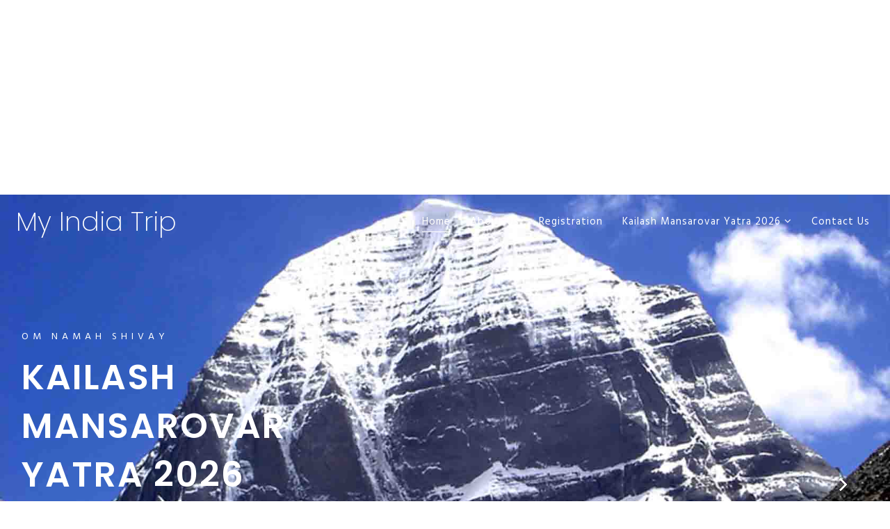

--- FILE ---
content_type: text/html
request_url: https://myindiatrip.in/index.html
body_size: 7497
content:
<!--
Author: W3layouts
Author URL: http://w3layouts.com
License: Creative Commons Attribution 3.0 Unported
License URL: http://creativecommons.org/licenses/by/3.0/
-->

<!DOCTYPE html>
<html lang="en-in">

<head>
	<title>Kailash Mansarovar Yatra 2026,Kailash Mansarovar Yatra Tour Packages 2026,Kailash Mansarovar Yatra 2026 By Helicopter</title>
	<!-- Meta tag Keywords -->
	<meta name="Description" content="Kailash mansarovar yatra 2026 package group tour dates month of May to September All are package deluxe hotels and bus tour package from delhi and lucknow, nepalgunj airport best price and confirm helicopter ride and package.">
    <meta name="Keywords" content="kailash mansarovar yatra 2026,kailash mansarovar yatra tour packages 2026,kailash mansarovar yatra 2026 by helicopter, kailash mansarovar yatra packages from kathmandu, kailash mansarovar yatra package by bus, kailash mansarovar yatra tour operator.">
    <meta name="robots" content="index,follow">
    <meta name="Author" content="www.myindiatrip.in">
    <link rel="alternate" href="https://www.myindiatrip.in" hreflang="en-in"/>
    <meta name="distribution" content="global"/> 
    <meta name="robots" content="all"/>
    <meta name="viewport" content="width=device-width, initial-scale=1">
    <meta http-equiv="Content-Type" content="text/html; charset=utf-8" />
	<script>
		addEventListener("load", function () {
			setTimeout(hideURLbar, 0);
		}, false);

		function hideURLbar() {
			window.scrollTo(0, 1);
		}
	</script>
    <script data-ad-client="ca-pub-6032674226703701" async src="https://pagead2.googlesyndication.com/pagead/js/adsbygoogle.js"></script>
    <script async src="https://pagead2.googlesyndication.com/pagead/js/adsbygoogle.js"></script>
<!-- flight -->
<ins class="adsbygoogle"
     style="display:block"
     data-ad-client="ca-pub-6032674226703701"
     data-ad-slot="6104481683"
     data-ad-format="auto"
     data-full-width-responsive="true"></ins>
<script>
     (adsbygoogle = window.adsbygoogle || []).push({});
</script>
	<!-- //Meta tag Keywords -->

	<!-- Custom-Files -->
	<link rel="stylesheet" href="css/bootstrap.css">
	<!-- Bootstrap-CSS -->
	<link href="css/css_slider.css" type="text/css" rel="stylesheet" media="all">
	<!-- banner slider -->
	<link rel="stylesheet" href="css/style.css" type="text/css" media="all" />
	<!-- Style-CSS -->
	<link href="css/font-awesome.min.css" rel="stylesheet">
	<!-- Font-Awesome-Icons-CSS -->
	<!-- //Custom-Files -->

	<!-- Web-Fonts -->
	<link
		href="//fonts.googleapis.com/css?family=Poppins:100,100i,200,200i,300,300i,400,400i,500,500i,600,600i,700,700i,800,800i,900,900i&amp;subset=devanagari,latin-ext"
		rel="stylesheet">
	<link href="//fonts.googleapis.com/css?family=Hind:300,400,500,600,700&amp;subset=devanagari,latin-ext"
		rel="stylesheet">
	<!-- //Web-Fonts -->
</head>

<body>
	<!-- main banner -->
	<div class="main-top" id="home">
		<!-- header -->
		<header>
			<div class="container-fluid">
				<div class="header d-md-flex justify-content-between align-items-center py-3 pl-2">
					<!-- logo -->
					<div id="logo">
						<h1><a href="index.html">My India Trip</a></h1>
					</div>
					<!-- //logo -->
					<!-- nav -->
					<div class="nav_w3ls">
						<nav>
							<label for="drop" class="toggle">Menu</label>
							<input type="checkbox" id="drop" />
							<ul class="menu">
								<li><a href="index.html" class="active nav-style">Home</a></li>
								<li><a href="about.html" class="nav-style">About Us</a></li>
                                <li><a href="kailash-mansarovar-yatra-registration-open.html" class="nav-style">Registration</a></li>
								<li>
									<!-- First Tier Drop Down -->
									<label for="drop-2" class="toggle toogle-2 nav-style">Kailash Mansarovar Yatra 2026 <span
											class="fa fa-angle-down" aria-hidden="true"></span>
									</label>
									<a href="kailash-mansarovar-tour-package.html" class="nav-style">Kailash Mansarovar Yatra 2026 <span class="fa fa-angle-down"
											aria-hidden="true"></span></a>
									<input type="checkbox" id="drop-2" />
									<ul>
										<li><a href="kailash-mansarovar-tour-package.html" class="drop-text">Kailash Mansarovar Tour Package</a></li>
									    <li><a href="kailash-mansarovar-from-lucknow.html" class="drop-text">Kailash Mansarovar Helicopter Tour</a></li>
										<li><a href="muktinath-helicopter-cost.html" class="drop-text">Kailash Mansarovar Yatra from Kathmandu</a></li>
										<li><a href="kailash-mansarovar-from-lucknow.html" class="drop-text">Kailash Mansarovar from Lucknow</a></li>
                                        <li><a href="muktinath-helicopter-cost.html" class="drop-text">Muktinath Helicopter Booking</a></li>
                                        <li><a href="pashupatinath-tour-package-group-tour.html" class="drop-text">Pashupatinath Tour Package</a></li>
                                        <li><a href="kailash-mansarovar-yatra-2026-date.html" class="drop-text">Kailash Mansarovar Yatra 2026 Date</a></li>
                                        <li><a href="kailash-mansarovar-yatra-2026-registration.html" class="drop-text">Kailash Mansarovar Yatra 2026 Registration</a></li>
										<li><a href="kailash-mansarovar-yatra-from-delhi.html" class="drop-text">Kailash Mansarovar Yatra from Delhi</a></li>
                                        <li><a href="kailash-mansarovar-yatra-from-mumbai.html" class="drop-text">Kailash Mansarovar Yatra from Mumbai</a></li>
                                        <li><a href="kailash-mansarovar-yatra-from-chennai.html" class="drop-text">Kailash Mansarovar Yatra from Chennai</a></li>
                                        <li><a href="kailash-mansarovar-yatra-from-kolkata.html" class="drop-text">Kailash Mansarovar Yatra from Kolkata</a></li>
                                        <li><a href="kailash-mansarovar-yatra-from-bangalore.html" class="drop-text">Kailash Mansarovar Yatra from Bangalore</a></li>
                                        <li><a href="kailash-mansarovar-yatra-from-hyderabad.html" class="drop-text">Kailash Mansarovar Yatra from Hyderabad</a></li>
                                        <li><a href="kailash-mansarovar-yatra-from-ahmedabad.html" class="drop-text">Kailash Mansarovar Yatra from Ahmedabad</a></li>
                                        <li><a href="kailash-mansarovar-yatra-from-pune.html" class="drop-text">Kailash Mansarovar Yatra from Pune</a></li>
                                        <li><a href="kailash-mansarovar-yatra-from-visakhapatnam.html" class="drop-text">Kailash Mansarovar Yatra from Visakhapatnam</a></li>
									</ul>
								</li>
								<li><a href="contact.html" class="nav-style">Contact Us</a></li>
							</ul>
						</nav>
					</div>
					<!-- //nav -->
				</div>
			</div>
		</header>
		<!-- //header -->

		<!-- banner -->
		<div class="banner_w3lspvt">
			<div class="csslider infinity" id="slider1">
				<input type="radio" name="slides" checked="checked" id="slides_1" />
				<input type="radio" name="slides" id="slides_2" />
				<ul class="banner_slide_bg">
					<li class="slider-style">
						<div class="container-fluid">
							<div class="w3ls_banner_txt">
								<p class="text-uppercase">OM NAMAH SHIVAY</p>
								<h3 class="w3ls_pvt-title text-wh let mb-3">Kailash Mansarovar Yatra 2026</h3>
								<!-- rated icons -->
								<div class="rating-w3 mt-5 pt-5">
									<ul class="list-unstyled">
										<li class="text-wh mr-4 let">Most Rated :</li>
										<li>
											<a href="#">
												<span class="fa fa-star"></span>
											</a>
										</li>
										<li>
											<a href="#">
												<span class="fa fa-star"></span>
											</a>
										</li>
										<li>
											<a href="#">
												<span class="fa fa-star"></span>
											</a>
										</li>
										<li>
											<a href="#">
												<span class="fa fa-star"></span>
											</a>
										</li>
										<li>
											<a href="#">
												<span class="fa fa-star"></span>
											</a>
										</li>
									</ul>
								</div>
								<!-- //rated icons -->
							</div>
						</div>
					</li>
					<li class="slider-style">
						<div class="container-fluid">
							<div class="w3ls_banner_txt">
								<p class="text-uppercase">OM NAMAH SHIVAY</p>
								<h3 class="w3ls_pvt-title text-wh let mb-3">Kailash Mansarovar Yatra 2026 Helicopter Packages</h3>
								<!-- rated icons -->
								<div class="rating-w3 mt-5 pt-5">
									<ul class="list-unstyled">
										<li class="text-wh mr-4 let">Most Rated :</li>
										<li>
											<a href="#">
												<span class="fa fa-star"></span>
											</a>
										</li>
										<li>
											<a href="#">
												<span class="fa fa-star"></span>
											</a>
										</li>
										<li>
											<a href="#">
												<span class="fa fa-star"></span>
											</a>
										</li>
										<li>
											<a href="#">
												<span class="fa fa-star"></span>
											</a>
										</li>
										<li>
											<a href="#">
												<span class="fa fa-star"></span>
											</a>
										</li>
									</ul>
								</div>
								<!-- //rated icons -->
							</div>
						</div>
					</li>
				</ul>
				<div class="arrows">
					<label for="slides_1"></label>
					<label for="slides_2"></label>
				</div>
			</div>
		</div>
		<!-- //banner -->
	</div>
	<!-- //main banner -->

	<!-- banner bottom -->
	<section class="bottom-w3pvt py-5">
		<div class="container py-xl-5 py-lg-3">
			<div class="top-cont px-lg-5">
				<p>Kailash Yatra is the holiest and most well known journey for the devotees of Hindu and Jain religions. Pilgrims as well as searcher of experience and harmony additionally visit Mount Kailash for trekking and contemplation since it is known as one of the best wellspring of positive energies on the earth. Being the worldwide pioneer for Kailash Mansarovar Yatra visit bundles, we offer an enormous assortment of visit agendas with fixed takeoff dates and astonishing arrangements for you.</p>
				<h3 class="my-4">
					<a href="contact.html" class="single-text text-bl">Kailash Yatra Quick Facts 2026</a>
				</h3>
				<p><strong>Mt. Kailash and Lake Manasarovar</strong></p>
				<p>Mt. Kailash is known to be the radiant house Lord Shiva and is additionally viewed as a journey goal stuffed with the absolute most captivating exercises of otherworldliness. It is arranged in the Kailash Range (Gangdise Mountains) of the Transhimalaya and conveys an exceptionally strict significance as well. Then again, considered as the most sacrosanct lake in Tibet, Lake Manasarovar is significantly unmistakable as the world's most noteworthy freshwater lake and a great many passionate lovers originate from the alcove and corners of this world to encounter its one of a kind wonder lying at a height of 4,590 m. </p>
				<p><strong>Individuals and Language</strong></p>
				<p>Mount Kailash lies in the Tibet Autonomous Region in China and the individuals living here are the Tibetans covering over 90% of the populace, Chinese and furthermore the Nepalis. Discussing the official language utilized as a communicator in the Tibet Autonomous Region, it is none other than the Standard Tibetan vocalized as Tibetic dialects. Aside from this, one may observer the individuals speaking Chinese just as the Nepalese here alongside greater part of the populace being conversant in talking just as getting English. </p>
				<p><strong>Money</strong></p>
				<p>'Renmibi' or the 'Yuan' is viewed as the official money of Tibet same as the one followed in China. The money is accessible as banknotes just as the coins. The banknotes are common in the categories of 100, 5, 50, 20, 2 and 1 yuan; 5, 2 and 1 Jiao; and 10, 2, 5, and 1 fen. While, the coins are conspicuous in the categories of 1 yuan; 5, 2 and 1 Jiao; and 5,2 and 1 fen. The Central Bank of China branch comprises of a decent number of ATMs which can by and by be utilized for the withdrawal of the Renmibi cash. Along these lines, the guests can without much of a stretch be encouraged with the Renmibi money while being available here. </p>
				<p><strong>Climate conditions in TAR Region</strong></p>
				<p>TAR is viewed as an area with the cool atmosphere making the individuals living there wearing changed layers of garments. It is known to have a cruel atmosphere and during the wintertime, the temperature here goes underneath less 30̊F and then again, it goes above 100̊F during the mid year. The Tibet Autonomous Region is an exceptionally dry spot with the hot and cold atmosphere arriving at the outrageous went with the slender air just as the daylight from the high rise. </p>
				<p><strong>Courses to visit Kailash Manasarovar</strong></p>
				<p>A huge number of travelers plan to visit the Kailash Manasarovar that is known to be open from the differed focuses. Once can be a member of the Kailash venture through bounteous number of ways. The most preferred and furthermore the 'less mind boggling' courses for coming to here are Kathmandu in Nepal, Simikot in Nepal and Lhasa in Tibet. Aside from this, the Ministry of Tourism has made sense of two courses for encountering the celestial Kailash Manasarovar Yatra which are none other than the course through Lipulekh Pass (Uttarakhand) and furthermore the course through Nathu La Pass (Sikkim). </p>
			  <p><strong>Do's and Dont's for Kailash Yatra</strong></p>
				<p>Kailash Manasarovar Yatra is a profoundly strict excursion and is likewise viewed as a harder one. In any case, its outcome is basically invaluable. While encountering the otherworldly excursion to Kailash, the aficionados have consistently guaranteed the fulfillment of internal peacefulness just as a moan of alleviation. On the off chance that you are endeavoring to enjoy the equivalent there are numerous severe rules unmistakable and a variety of do's and dont's which you have to follow while traveling for having the looks at the wonderful home. the Mount Kailash.</p>
			</div>
			<!-- middle section 1 -->
			<section class="row middle-2 py-lg-5 py-4">
				<div class="col-lg-7 text-xl-right text-center">
					<img class="img-fluid" src="images/kailash-mansarovar-yatra-from-bokaro.jpg" alt="">
				</div>
				<div class="col-lg-5 who-left-w3pvt mt-lg-0 mt-4">
					<h3 class="w3ls-title font-weight-bold text-da mb-4">
						Know why we are the best tour agency for Kailash Manasarovar Yatra.</h3>
					<p>Kailash Manasarovar Yatra is working with the sole goal of their customers' fulfillment and has instilled differed new bundles just as visits keeping the requirements and the inclinations of the clients in see. Our group is prepared to serve you with the best undertaking to Mount Kailash went with plentiful decisions.</p>
				</div>
			</section>
			<!-- //middle section 1 -->
			<div class="top-cont px-lg-5">
				<p><strong>We have an exceptionally experienced group of movement experts</strong><br>
			    Our famous and hugely experienced group of movement experts are here to control all of you all through your excursion to the devout Mount Kailash.</p>
				<p class="my-3"><strong>Pre and post visit help</strong><br>
			    We give start to finish benefits before the initiation of your visit and these don't end here. Much after the fruition of your Kailash Yatra, we endeavor to give you the best visit help.</p>
				<h3 class="my-4">
					<a href="kailash-mansarovar-tour-2026.html" class="text-bl font-weight-bold blog-grid-title mt-4 mb-3">Kailash Mansarovar Yatra Tour Packages</a>
				</h3>
				<div class="row">
					<div class="col-md-6">
						<p>Kailash Mansarovar Yatra is a once in a blue moon open door for pioneers far and wide as the excursion to Mount Kailash is viewed as one of the most troublesome one for the explorers. The whole yatra to Kailash Mansarovar offers a one of a kind travel understanding to the visitor as you find different journey goals favored with strict significance and characteristic excellence. Come and book yatra bundles for Kailash Mansarovar Yatra with us.</p>
					</div>
					<div class="col-md-6">
						<p>Mount Kailash is amazingly prized for the being the home of Lord Shiva.</p>
					</div>
				</div>
				<p class="my-3">Yearly, many devoteesembark on the slippery excursion to this ideal for looking for the genuine gifts of the Lord and furthermore take a dunk in the perfect Mansarovar Lake. Traversing in the time of 14 days, Kailash Mansarovar Yatra 2018 (by extravagance teacher from Kerung) by Indian Vacation offers a simple just as protected excursion. The Yatra begins toward the finish of April and furthermore continues till September when travelers climb in clumps to arrive at their Lord's home. This is a comprehensive picturesque visit that is going to think about the entirety of your requests from your appearance in Kathmandu till your partition, notwithstanding touring and visit, stay just as nourishment</p>
			</div>
			<div class="quote">
				<p class="text-wh">
					<span class="fa fa-quote-left"></span> Kailash Mansarovar Yatra Packages 2026 For Kailash Mansarovar Yatra visit bundles we offer a progression of 'fixed takeoff excursions' the place any individual can join separately or alongside his/her family or companions.
					<span class="fa fa-quote-right"></span>
				</p>
			</div>
			<div class="top-cont px-lg-5">
				<h3 class="my-4">
					<a href="kailash-mansarovar-from-lucknow.html" class="single-text text-bl">Significance of Kailash Mansarovar Yatra 2026</a>
				</h3>
				<p class="my-4">Going on a burdensome however expressive journey of Kailash Mansarovar Yatra is for the most part viewed as a unimaginable temperate excursion to the focal point of the universe where one can accomplish Nirvana. Thus, individuals from around the world come in tremendous herd to arrive at the vicinity of the incredible Mt. Kailash (Mt. Meru) and the shining common excellence of Lake Mansarovar. Mount Kailash and Lake Mansarovar Yatra are incredibly famous and it is a significant for devotees of Hindu, Buddhist, Jains and Bonpo religion. The social essentialness, perfect characteristic magnificence, strict worth and legendary significance of both the Mt. Kailash and Lake Mansarovar make them a spot where an enthusiast can seek an extraordinary journey by diving deep into the hallowed place where there is verifiable and common enchantment.</p>
				<p>As the excursion of Kailash Mansarovar Yatra goes north to the Tibetan level, one needs to comprehend that the climate conditions can get unforgiving so picking the opportune time to go for Kailash Mansarovar Yatra is a need for the explorers. Presently to address your inquiry of which is the best season to go for Kailash Mansarovar Yatra. Typically any individual who has been there would disclose to you that the best time to visit Kailash Mansarovar by and large falls under mid-May to mid-October. During these specific months, the climate conditions are sufficiently ordinary to let you experience astonishing view of the Tibetan scene. The climate is impressively steady and perceivability is at its best which makes it the best season for you to design your Kailash Mansarovar Yatra. Yet, do remember that the temperatures can differ broadly too as it can get freezing during evenings.</p>
				<h3 class="my-4">
					<a href="pashupatinath-tour-package-group-tour.html" class="single-text text-bl">Wellbeing and Physical Fitness</a>
				</h3>
				<p>Kailash Mansarovar is without a doubt is one of the most testing journey venture on the planet as it takes you to some high raised areas where the earth and scene are exceptionally cruel for an ordinary individual. Yet at the same time on the off chance that you wish to go for Kailash Mansarovar Yatra this year, at that point you should have a legitimate wellbeing conditions which can assist you with acclimating to the high elevations and adapt to the thorough voyaging days. Indeed, I realize the excursion is to be done in a private vehicle however you need to remember that this excursion expects pioneers to perform strenuous strolling exercises at an extremely high elevation. In this way, do counsel your doctor in the event that you have some significant heart or breathing issues along some different illnesses which may hurt your physical abilities during the excursion.</p>
				<p><strong>Nourishment and Accommodation</strong><br>
			  On the off chance that you are a foodie who is pondering about what sort of nourishment will be made accessible to you during your outing to Mt. Kailash and Lake Mansarovar then you don't need to freeze as the nourishment is principally extremely sound which can assist you with continuing with your excursion. In Tibet, travelers will be given a few nearby rarities which incorporate numerous vegan dishes like noodles, rice with curry and lentils, pickle, soups, porridge and yes even pizza and pastas in the event that you incline toward western delights. Beverages can incorporate tea and espresso. Thus, the settlement while you're in Tibet will be quite comfortable as there are not too bad measure of visitor houses with essential toilets. The rooms have comfortable bed and pads so you can have a decent night rest in any event, when you are going through a confined area of Tibet. </p>
			  <p><strong>Significant Attractions of Kailash Mansarovar Yatra</strong><br>
				  Look any individual who has chosen to go for a Kailash Mansarovar Yatra, clearly comprehends that Mt. Kailash and Lake Mansarovar are the quintessentially significant goals of their whole excursion. Notwithstanding, the Kailash Mansarovar Yatra doesn't just incorporate Mt. Kailash and Lake Mansarovar. During the long excursion pioneers can likewise visit other a few significant attractions other than Lake Mansarovar and Mt. Kailash, for example, Gauri Kund which is additionally alluded to as the Lake of Compassion, next will be the captivating site of Tirthapuri where pioneers can wash in spring pools, Yam Dwar which is the beginning stage from where the circumambulation starts. What's more, these, yet there are a ton of spots which can be of equivalent interest for the guests the same uncommonly for the beginners who have never observed the spiritualist grounds of Tibet on a Kailash Mansarovar Yatra. </p>
				<p>Look at our accessible Kailash Mansarovar Yatra trip bundles recorded beneath and discover an extraordinary journey to the heavenly Mt. Kailash and Lake Mansarovar with us				<img class="img-fluid mt-5" src="images/kailash-mansarovar-yatra-from-shimla.jpg" alt="">			</p>
			</div>
		</div>
	</section>
	<!-- //banner bottom -->

	<!-- testimonials -->
	<!-- //testimonials -->

	<!-- more -->
	<section class="blog_w3ls py-5" id="more">
		<div class="container py-xl-5 py-lg-3">
			<h3 class="tittle mb-sm-5 mb-4">You may also like</h3>
			<div class="row">
				<!-- blog grid -->
				<div class="col-lg-4 col-md-6 mt-4">
					<div class="med-blog">
						<div class="blog-header">
							<a href="kailash-mansarovar-yatra-2026-date.html">
								<img class="img-fluid" src="images/kailash-mansarovar-yatra-2026-date-1.jpg" alt="image">
							</a>
						</div>
						<div class="blog-body bg-wh p-4">
							<span>March 12, 2026 - Kailash Mansarovar Yatra</span>
							<a href="kailash-mansarovar-yatra-2026-date.html" class="blog-title">Kailash Mansarovar Yatra 2026 Date</a>
							<p>Kailash Mansarovar yatra sorted out by the Ministry of External Affairs will be between May 30 and September 10, 2026.</p>
						</div>
					</div>
				</div>
				<!-- //blog grid -->
				<!-- blog grid -->
				<div class="col-lg-4 col-md-6 mt-4">
					<div class="med-blog">
						<div class="blog-header">
							<a href="kailash-mansarovar-yatra-2026-registration.html">
								<img class="img-fluid" src="images/kailash-mansarovar-yatra-2026-registration-2.jpg" alt="image">
							</a>
						</div>
						<div class="blog-body bg-wh p-4">
							<span>March 14, 2026 - Kailash Mansarovar Yatra</span>
							<a href="kailash-mansarovar-yatra-2026-registration.html" class="blog-title">Kailash Mansarovar Yatra 2026 Registration</a>
							<p>Yatri should possess an ordinary Indian passport valid for at least six months as on 01 September of the current year.</p>
						</div>
					</div>
				</div>
				<!-- //blog grid -->
				<!-- blog grid -->
				<div class="col-lg-4 col-md-6 mt-4">
					<div class="med-blog">
						<div class="blog-header">
							<a href="kailash-mansarovar-tour-package.html">
								<img class="img-fluid" src="images/kailash-mansarovar-tour-package-3.jpg" alt="image">
							</a>
						</div>
						<div class="blog-body bg-wh p-4">
							<span>March 16, 2026 - Kailash Mansarovar Yatra</span>
							<a href="kailash-mansarovar-tour-package.html" class="blog-title">Kailash Mansarovar Tour Package</a>
							<p>Kailash Mansarovar Yatra tour Package with Best Price Guaranteed.</p>
						</div>
					</div>
				</div>
				<!-- //blog grid -->
				<!-- blog grid -->
				<div class="col-lg-4 col-md-6 mt-4">
					<div class="med-blog">
						<div class="blog-header">
							<a href="mount-kailash-mansarovar-tour-booking.html">
								<img class="img-fluid" src="images/mount-kailash-mansarovar-tour-booking.jpg" alt="image">
							</a>
						</div>
						<div class="blog-body bg-wh p-4">
							<span>March 16, 2026 - Kailash Mansarovar Yatra</span>
							<a href="mount-kailash-mansarovar-tour-booking.html" class="blog-title">Mount Kailash Mansarovar Tour Booking 2026</a>
							<p>Kailash Mansarovar Yatra Group Tour Packages 2026 Book Now.</p>
						</div>
					</div>
				</div>
				<!-- //blog grid -->
			</div>
		</div>
	</section>
	<!-- //more -->

	<!-- footer -->
	<footer>
		<div class="w3ls-footer-grids py-4">
			<div class="container-fluid py-lg-3">
				<div class="d-md-flex">
					<div class="col-md-4 w3l-footer-logo">
						<!-- logo 2 -->
						<h2>
							<a class="logo-2" href="index.html">My India Trip</a>
						</h2>
						<!-- //logo 2 -->
					</div>
					<div class="col-md-8 w3l-footer text-md-right text-center mt-3">
						<ul class="list-unstyled footer-nav-wthree">
							<li>
								<a href="index.html">Home</a>
							</li>
							<li>
								<a href="about.html">About Us</a>
							</li>
							<li>
								<a href="kailash-mansarovar-tour-package.html">Kailash Mansarovar Tour</a>
							</li>
							<li>
								<a href="kailash-mansarovar-helicopter-tour.html">Kailash Mansarovar Helicopter</a>
							</li>
							<li>
								<a class="btn-footer" href="contact.html">Contact Us</a>
							</li>
						</ul>
					</div>
				</div>
			</div>
		</div>
	</footer>
	<!-- //footer -->
	<!-- copyright bottom -->
	<div class="copy-bottom py-4">
		<div class="container-fluid">
			<div class="d-sm-flex px-md-3">
				<!-- copyright -->
				<div class="copy_right mr-auto">
					<p class="text-bl let">© 2026 My India Trip. All rights reserved | Design by
						<a href="http://myindiatrip.in/" target="_blank">myindiatrip</a>
					</p>
				</div>
				<!-- //copyright -->
				<!-- footer social icons -->
				<div class="social-icons-footer mt-sm-0 mt-3">
					<ul class="list-unstyled">
						<li>
							<a href="#">
								<span class="fa fa-facebook"></span>
							</a>
						</li>
						<li>
							<a href="#">
								<span class="fa fa-twitter"></span>
							</a>
						</li>
						<li>
							<a href="#">
								<span class="fa fa-google-plus"></span>
							</a>
						</li>
						<li>
							<a href="#">
								<span class="fa fa-instagram"></span>
							</a>
						</li>
					</ul>
				</div>
				<!-- //footer social icons -->
			</div>
		</div>
	</div>
	<!-- //copyright bottom -->
	<!-- move top icon -->
	<a href="#home" class="move-top text-center">
		<span class="fa fa-upload" aria-hidden="true"></span>
	</a>
	<!-- //move top icon -->

</body>

</html>

--- FILE ---
content_type: text/html; charset=utf-8
request_url: https://www.google.com/recaptcha/api2/aframe
body_size: 268
content:
<!DOCTYPE HTML><html><head><meta http-equiv="content-type" content="text/html; charset=UTF-8"></head><body><script nonce="qJRLJnDL1UX-Xoi4nEkX7w">/** Anti-fraud and anti-abuse applications only. See google.com/recaptcha */ try{var clients={'sodar':'https://pagead2.googlesyndication.com/pagead/sodar?'};window.addEventListener("message",function(a){try{if(a.source===window.parent){var b=JSON.parse(a.data);var c=clients[b['id']];if(c){var d=document.createElement('img');d.src=c+b['params']+'&rc='+(localStorage.getItem("rc::a")?sessionStorage.getItem("rc::b"):"");window.document.body.appendChild(d);sessionStorage.setItem("rc::e",parseInt(sessionStorage.getItem("rc::e")||0)+1);localStorage.setItem("rc::h",'1768675797086');}}}catch(b){}});window.parent.postMessage("_grecaptcha_ready", "*");}catch(b){}</script></body></html>

--- FILE ---
content_type: text/css
request_url: https://myindiatrip.in/css/css_slider.css
body_size: 1115
content:
.csslider {
    text-align: left;
    position: relative;
    margin-bottom: 0px;
}

.csslider>input {
    display: none;
}

/* slider move effect */
/* .csslider>input:nth-of-type(10):checked~ul li:first-of-type {
    margin-left: -900%;
}

.csslider>input:nth-of-type(9):checked~ul li:first-of-type {
    margin-left: -800%;
}

.csslider>input:nth-of-type(8):checked~ul li:first-of-type {
    margin-left: -700%;
}

.csslider>input:nth-of-type(7):checked~ul li:first-of-type {
    margin-left: -600%;
}

.csslider>input:nth-of-type(6):checked~ul li:first-of-type {
    margin-left: -500%;
}

.csslider>input:nth-of-type(5):checked~ul li:first-of-type {
    margin-left: -400%;
} */

.csslider>input:nth-of-type(4):checked~ul li.slider-style:first-of-type {
    margin-left: -300%;
}

.csslider>input:nth-of-type(3):checked~ul li.slider-style:first-of-type {
    margin-left: -200%;
}

.csslider>input:nth-of-type(2):checked~ul li.slider-style:first-of-type {
    margin-left: -100%;
}

.csslider>input:nth-of-type(1):checked~ul li.slider-style:first-of-type {
    margin-left: 0%;
}

.csslider>ul {
    position: relative;
    /* height: 760px; */
    z-index: 1;
    font-size: 0;
    line-height: 0;
    margin: 0 auto;
    padding: 0;
    overflow: hidden;
    white-space: nowrap;
    -moz-box-sizing: border-box;
    -webkit-box-sizing: border-box;
    box-sizing: border-box;
}

.csslider>ul>li {
    position: relative;
    display: inline-block;
    width: 100%;
    height: 100%;
    overflow: hidden;
    font-size: 15px;
    font-size: initial;
    line-height: normal;
    -moz-transition: all 0.5s cubic-bezier(0.4, 1.3, 0.65, 1);
    -o-transition: all 0.5s ease-out;
    -webkit-transition: all 0.5s cubic-bezier(0.4, 1.3, 0.65, 1);
    transition: all 0.5s cubic-bezier(0.4, 1.3, 0.65, 1);
    vertical-align: top;
    -moz-box-sizing: border-box;
    -webkit-box-sizing: border-box;
    box-sizing: border-box;
    white-space: normal;
}

.csslider>ul>li.scrollable {
    overflow-y: scroll;
}

/* //slider move effect */

/* navigation bullets style */
/*.csslider>.navigation {
    position: absolute;
    bottom: 10%;
    left: 49%;
    z-index: 10;
    margin-bottom: -10px;
    font-size: 0;
    line-height: 0;
    text-align: center;
    -webkit-touch-callout: none;
    -webkit-user-select: none;
    -khtml-user-select: none;
    -moz-user-select: none;
    -ms-user-select: none;
    user-select: none;
}

.csslider>.navigation>div {
    margin-left: -100%;
}

.csslider>.navigation label {
    position: relative;
    display: inline-block;
    cursor: pointer;
    border-radius: 50%;
    margin: 0 5px;
    padding: 5px;
    background: #fff;
    opacity: 0.7;
}

.csslider>.navigation label:hover:after {
    opacity: 1;
}

.csslider>.navigation label:after {
    content: '';
    position: absolute;
    left: 50%;
    top: 50%;
    margin-left: -7px;
    margin-top: -7px;
    background: #6c3cff;
    border-radius: 50%;
    padding: 7px;
    opacity: 0;
}

.csslider>.arrows {
    -webkit-touch-callout: none;
    -webkit-user-select: none;
    -khtml-user-select: none;
    -moz-user-select: none;
    -ms-user-select: none;
    user-select: none;
}

.csslider.inside .navigation {
    bottom: 10px;
    margin-bottom: 10px;
}

.csslider.inside .navigation label {
    border: 1px solid #7e7e7e;
}

.csslider>input:nth-of-type(1):checked~.navigation label:nth-of-type(1):after,
.csslider>input:nth-of-type(2):checked~.navigation label:nth-of-type(2):after,
.csslider>input:nth-of-type(3):checked~.navigation label:nth-of-type(3):after,
.csslider>input:nth-of-type(4):checked~.navigation label:nth-of-type(4):after,
.csslider>input:nth-of-type(5):checked~.navigation label:nth-of-type(5):after,
.csslider>input:nth-of-type(6):checked~.navigation label:nth-of-type(6):after,
.csslider>input:nth-of-type(7):checked~.navigation label:nth-of-type(7):after,
.csslider>input:nth-of-type(8):checked~.navigation label:nth-of-type(8):after,
.csslider>input:nth-of-type(9):checked~.navigation label:nth-of-type(9):after,
.csslider>input:nth-of-type(10):checked~.navigation label:nth-of-type(10):after,
.csslider>input:nth-of-type(11):checked~.navigation label:nth-of-type(11):after {
    opacity: 1;
} 
/* navigation bullets style  */

/* arrows style */
.csslider>.arrows {
    position: absolute;
    top: 48%;
    width: 100%;
    height: 26px;
    z-index: 1;
    -moz-box-sizing: content-box;
    -webkit-box-sizing: content-box;
    box-sizing: content-box;
}

.csslider>.arrows label {
    display: none;
    position: absolute;
    top: 0;
    padding: 7px;
    box-shadow: inset 2px -2px 0 1px #ffffff;
    cursor: pointer;
    -moz-transition: box-shadow 0.15s, margin 0.15s;
    -o-transition: box-shadow 0.15s, margin 0.15s;
    -webkit-transition: box-shadow 0.15s, margin 0.15s;
    transition: box-shadow 0.15s, margin 0.15s;
}

.csslider>.arrows label:hover {
    box-shadow: inset 3px -3px 0 2px #000;
    margin: 0 0px;
}

.csslider>.arrows label:before {
    content: '';
    position: absolute;
    top: -100%;
    left: -100%;
    height: 300%;
    width: 300%;
}

.csslider.infinity>input:first-of-type:checked~.arrows label.goto-last,
.csslider>input:nth-of-type(1):checked~.arrows>label:nth-of-type(0),
.csslider>input:nth-of-type(2):checked~.arrows>label:nth-of-type(1),
.csslider>input:nth-of-type(3):checked~.arrows>label:nth-of-type(2),
.csslider>input:nth-of-type(4):checked~.arrows>label:nth-of-type(3),
.csslider>input:nth-of-type(5):checked~.arrows>label:nth-of-type(4),
.csslider>input:nth-of-type(6):checked~.arrows>label:nth-of-type(5),
.csslider>input:nth-of-type(7):checked~.arrows>label:nth-of-type(6),
.csslider>input:nth-of-type(8):checked~.arrows>label:nth-of-type(7),
.csslider>input:nth-of-type(9):checked~.arrows>label:nth-of-type(8),
.csslider>input:nth-of-type(10):checked~.arrows>label:nth-of-type(9),
.csslider>input:nth-of-type(11):checked~.arrows>label:nth-of-type(10) {
    display: block;
    right: 5%;
    -moz-transform: rotate(45deg);
    -ms-transform: rotate(45deg);
    -o-transform: rotate(45deg);
    -webkit-transform: rotate(45deg);
    transform: rotate(45deg);
}

.csslider.infinity>input:last-of-type:checked~.arrows label.goto-first,
.csslider>input:nth-of-type(1):checked~.arrows>label:nth-of-type(2),
.csslider>input:nth-of-type(2):checked~.arrows>label:nth-of-type(3),
.csslider>input:nth-of-type(3):checked~.arrows>label:nth-of-type(4),
.csslider>input:nth-of-type(4):checked~.arrows>label:nth-of-type(5),
.csslider>input:nth-of-type(5):checked~.arrows>label:nth-of-type(6),
.csslider>input:nth-of-type(6):checked~.arrows>label:nth-of-type(7),
.csslider>input:nth-of-type(7):checked~.arrows>label:nth-of-type(8),
.csslider>input:nth-of-type(8):checked~.arrows>label:nth-of-type(9),
.csslider>input:nth-of-type(9):checked~.arrows>label:nth-of-type(10),
.csslider>input:nth-of-type(10):checked~.arrows>label:nth-of-type(11),
.csslider>input:nth-of-type(11):checked~.arrows>label:nth-of-type(12) {
    display: block;
    right: 5%;
    left: auto;
    -moz-transform: rotate(225deg);
    -ms-transform: rotate(225deg);
    -o-transform: rotate(225deg);
    -webkit-transform: rotate(225deg);
    transform: rotate(225deg);
}

/* //arrows style */

/* slider text effect */
#slider1>input:nth-of-type(1):checked~ul #bg,
#slider1>input:nth-of-type(2):checked~ul #bg1,
#slider1>input:nth-of-type(3):checked~ul #bg2,
#slider1>input:nth-of-type(4):checked~ul #bg3 {
    width: 100%;
    -moz-transition: 0.5s 0.5s;
    -o-transition: 0.5s 0.5s;
    -webkit-transition: 0.5s 0.5s;
    transition: 0.5s 0.5s;
    text-align: center;
    padding: 0;
    height: 100%;
}

#slider1>input:nth-of-type(1):checked~ul #bg div,
#slider1>input:nth-of-type(2):checked~ul #bg1 div,
#slider1>input:nth-of-type(3):checked~ul #bg2 div,
#slider1>input:nth-of-type(4):checked~ul #bg3 div {
    -moz-transform: translate(0);
    -ms-transform: translate(0);
    -o-transform: translate(0);
    -webkit-transform: translate(0);
    transform: translate(0);
    -moz-transition: 0.5s 0.9s;
    -o-transition: 0.5s 0.9s;
    -webkit-transition: 0.5s 0.9s;
    transition: 0.5s 0.9s;
}

/* //slider text effect */

/* responsive */
@media(max-width: 440px) {
    .csslider>.arrows label {
        padding: 6px;
    }
}

@media(max-width: 384px) {
    .csslider>.arrows label {
        padding: 5px;
    }
}

@media(max-width: 384px) {
    .csslider>.arrows label {
        padding: 4.8px;
    }
}

/* //responsive */